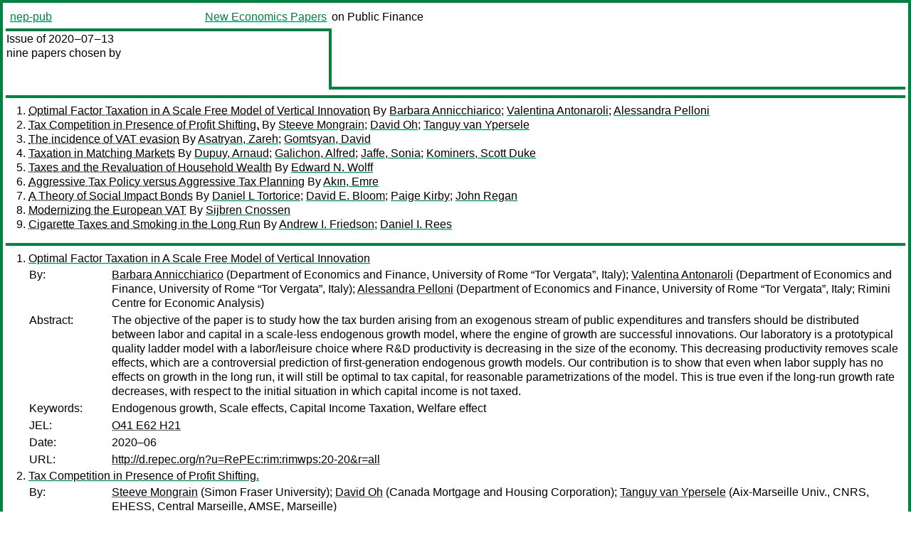

--- FILE ---
content_type: text/html
request_url: https://nep.repec.org/nep-pub/2020-07-13
body_size: 6337
content:
<!DOCTYPE html PUBLIC "-//W3C//DTD XHTML 1.0 Strict//EN" "http://www.w3.org/TR/xhtml1/DTD/xhtml1-strict.dtd">
<html xmlns="http://www.w3.org/1999/xhtml" lang="en-us" xml:lang="en-us">
<head>
<title>nep-pub 2020-07-13 papers</title>
<meta http-equiv="Content-type" content="text/html; charset=utf-8" />
<meta name="viewport" content="width=device-width, initial-scale=1.0, maximum-scale=1" />
<meta name="format-detection" content="telephone=no" />
<link rel="stylesheet" title="default" type="text/css" href="/css" />
</head>
<body>
<table id="riban_left_table">
<tr>
<td class="riban">
<table id="riban_left_table">
<tr>
<td align="left" width="50%" valign="middle">
<a class="intlink" id="report_link_in_riban_table" href="https://nep.repec.org/nep-pub.html">nep-pub</a></td>
<td align="right" valign="middle" width="50%" id="issue_service_name_td">
<a class="intlink" id="service_link_in_riban_table" href="https://nep.repec.org/">New Economics Papers</a>
</td>
</tr>
</table>
</td>
<td class="riban" width="64%"> on Public Finance</td></tr></table>

<table width="100%" id="snake_table">
<tr>
<td id="edition_column" width="36%">
<div>Issue of 2020‒07‒13<br />
nine papers chosen by<br />
<br /><br />
</div>
</td>
<td id="repad_cell" width="64%"></td></tr></table>
<hr />

<ol class="liblo_ol">
<li class="liblo_li">
<a target="_blank" class="indoc" href="#p1">Optimal Factor Taxation in A Scale Free Model of Vertical Innovation</a> By 
<a target="_blank" class="trout" href="http://econpapers.repec.org/scripts/search.pf?aus=Barbara Annicchiarico">Barbara Annicchiarico</a>; 
<a target="_blank" class="trout" href="http://econpapers.repec.org/scripts/search.pf?aus=Valentina Antonaroli">Valentina Antonaroli</a>; 
<a target="_blank" class="trout" href="http://econpapers.repec.org/scripts/search.pf?aus=Alessandra Pelloni">Alessandra Pelloni</a></li>
<li class="liblo_li">
<a target="_blank" class="indoc" href="#p2">Tax Competition in Presence of Profit Shifting.</a> By 
<a target="_blank" class="trout" href="http://econpapers.repec.org/scripts/search.pf?aus=Steeve Mongrain">Steeve Mongrain</a>; 
<a target="_blank" class="trout" href="http://econpapers.repec.org/scripts/search.pf?aus=David Oh">David Oh</a>; 
<a target="_blank" class="trout" href="http://econpapers.repec.org/scripts/search.pf?aus=Tanguy van Ypersele">Tanguy van Ypersele</a></li>
<li class="liblo_li">
<a target="_blank" class="indoc" href="#p3">The incidence of VAT evasion</a> By 
<a target="_blank" class="trout" href="http://econpapers.repec.org/scripts/search.pf?aus=Asatryan, Zareh">Asatryan, Zareh</a>; 
<a target="_blank" class="trout" href="http://econpapers.repec.org/scripts/search.pf?aus=Gomtsyan, David">Gomtsyan, David</a></li>
<li class="liblo_li">
<a target="_blank" class="indoc" href="#p4">Taxation in Matching Markets</a> By 
<a target="_blank" class="trout" href="http://econpapers.repec.org/scripts/search.pf?aus=Dupuy, Arnaud">Dupuy, Arnaud</a>; 
<a target="_blank" class="trout" href="http://econpapers.repec.org/scripts/search.pf?aus=Galichon, Alfred">Galichon, Alfred</a>; 
<a target="_blank" class="trout" href="http://econpapers.repec.org/scripts/search.pf?aus=Jaffe, Sonia">Jaffe, Sonia</a>; 
<a target="_blank" class="trout" href="http://econpapers.repec.org/scripts/search.pf?aus=Kominers, Scott Duke">Kominers, Scott Duke</a></li>
<li class="liblo_li">
<a target="_blank" class="indoc" href="#p5">Taxes and the Revaluation of Household Wealth</a> By 
<a target="_blank" class="trout" href="http://econpapers.repec.org/scripts/search.pf?aus=Edward N. Wolff">Edward N. Wolff</a></li>
<li class="liblo_li">
<a target="_blank" class="indoc" href="#p6">Aggressive Tax Policy versus Aggressive Tax Planning</a> By 
<a target="_blank" class="trout" href="http://econpapers.repec.org/scripts/search.pf?aus=Akın, Emre">Akın, Emre</a></li>
<li class="liblo_li">
<a target="_blank" class="indoc" href="#p7">A Theory of Social Impact Bonds</a> By 
<a target="_blank" class="trout" href="http://econpapers.repec.org/scripts/search.pf?aus=Daniel L Tortorice">Daniel L Tortorice</a>; 
<a target="_blank" class="trout" href="http://econpapers.repec.org/scripts/search.pf?aus=David E. Bloom">David E. Bloom</a>; 
<a target="_blank" class="trout" href="http://econpapers.repec.org/scripts/search.pf?aus=Paige Kirby">Paige Kirby</a>; 
<a target="_blank" class="trout" href="http://econpapers.repec.org/scripts/search.pf?aus=John Regan">John Regan</a></li>
<li class="liblo_li">
<a target="_blank" class="indoc" href="#p8">Modernizing the European VAT</a> By 
<a target="_blank" class="trout" href="http://econpapers.repec.org/scripts/search.pf?aus=Sijbren Cnossen">Sijbren Cnossen</a></li>
<li class="liblo_li">
<a target="_blank" class="indoc" href="#p9">Cigarette Taxes and Smoking in the Long Run</a> By 
<a target="_blank" class="trout" href="http://econpapers.repec.org/scripts/search.pf?aus=Andrew I. Friedson">Andrew I. Friedson</a>; 
<a target="_blank" class="trout" href="http://econpapers.repec.org/scripts/search.pf?aus=Daniel I. Rees">Daniel I. Rees</a></li></ol>
<hr />
<ol class="coblo_ol">

<li class="coblo_li">
<div id="p1">
<a target="_blank" class="trout" href="http://econpapers.repec.org/RePEc:rim:rimwps:20-20">Optimal Factor Taxation in A Scale Free Model of Vertical Innovation</a></div>
<table class="basit">
<tr>
<td style="width: 7em" class="fina">By:</td>
<td class="fiva">
<a target="_blank" class="trout" href="http://econpapers.repec.org/scripts/search.pf?aus=Barbara Annicchiarico">Barbara Annicchiarico</a> (Department of Economics and Finance, University of Rome “Tor Vergata”, Italy); 
<a target="_blank" class="trout" href="http://econpapers.repec.org/scripts/search.pf?aus=Valentina Antonaroli">Valentina Antonaroli</a> (Department of Economics and Finance, University of Rome “Tor Vergata”, Italy); 
<a target="_blank" class="trout" href="http://econpapers.repec.org/scripts/search.pf?aus=Alessandra Pelloni">Alessandra Pelloni</a> (Department of Economics and Finance, University of Rome “Tor Vergata”, Italy; Rimini Centre for Economic Analysis)</td></tr>
<tr>
<td style="width: 7em" class="fina">Abstract:</td>
<td class="fiva">The objective of the paper is to study how the tax burden arising from an 
exogenous stream of public expenditures and transfers should be distributed 
between labor and capital in a scale-less endogenous growth model, where the 
engine of growth are successful innovations. Our laboratory is a prototypical 
quality ladder model with a labor/leisure choice where R&amp;D productivity is 
decreasing in the size of the economy. This decreasing productivity removes 
scale effects, which are a controversial prediction of first-generation 
endogenous growth models. Our contribution is to show that even when labor 
supply has no effects on growth in the long run, it will still be optimal to 
tax capital, for reasonable parametrizations of the model. This is true even 
if the long-run growth rate decreases, with respect to the initial situation 
in which capital income is not taxed.</td></tr>
<tr>
<td style="width: 7em" class="fina">Keywords:</td>
<td class="fiva">Endogenous growth, Scale effects, Capital Income Taxation, Welfare effect</td></tr>
<tr>
<td style="width: 7em" class="fina">JEL:</td>
<td class="fiva">
<a target="_blank" class="trout" href="http://econpapers.repec.org/scripts/search.pf?jel=O41 E62 H21">O41 E62 H21</a></td></tr>
<tr>
<td style="width: 7em" class="fina">Date:</td>
<td class="fiva">2020–06</td></tr>
<tr>
<td style="width: 7em" class="fina">URL:</td>
<td class="fiva"><a target="_blank" class="trout" href="http://d.repec.org/n?u=RePEc:rim:rimwps:20-20&amp;r=all">http://d.repec.org/n?u=RePEc:rim:rimwps:20-20&amp;r=all</a></td></tr></table></li>

<li class="coblo_li">
<div id="p2">
<a target="_blank" class="trout" href="http://econpapers.repec.org/RePEc:sfu:sfudps:dp20-04">Tax Competition in Presence of Profit Shifting.</a></div>
<table class="basit">
<tr>
<td style="width: 7em" class="fina">By:</td>
<td class="fiva">
<a target="_blank" class="trout" href="http://econpapers.repec.org/scripts/search.pf?aus=Steeve Mongrain">Steeve Mongrain</a> (Simon Fraser University); 
<a target="_blank" class="trout" href="http://econpapers.repec.org/scripts/search.pf?aus=David Oh">David Oh</a> (Canada Mortgage and Housing Corporation); 
<a target="_blank" class="trout" href="http://econpapers.repec.org/scripts/search.pf?aus=Tanguy van Ypersele">Tanguy van Ypersele</a> (Aix-Marseille Univ., CNRS, EHESS, Central Marseille, AMSE, Marseille)</td></tr>
<tr>
<td style="width: 7em" class="fina">Abstract:</td>
<td class="fiva">The popular view is that governments should crack down on tax avoidance by 
multinational firms. In this paper, we analyze how anti-profit-shifting 
policies influence fiscal competition. Governments commit to profit shifting 
control effort and then set taxes on capital. Equilibrium tax rates are 
determined by the elasticities of the two components: profit shifting and 
capital mobility. Anti-profit-shifting policies decrease the elasticity of the 
first but increase the elasticity of the second, so that the impact of these 
policies on the equilibrium of the tax game is ambiguous. We show that there 
are cases in which laxer policies increase all equilibrium tax rates and that 
the country announcing laxer profit shifting policies may gain. It appears 
that there is not always a pure strategy equilibrium in such a fiscal 
competition game. We construct a mixed strategy equilibrium when the pure 
strategy equilibrium does not exist.</td></tr>
<tr>
<td style="width: 7em" class="fina">Keywords:</td>
<td class="fiva">Tax competition; Profit shifting; International taxation; Capital mobility</td></tr>
<tr>
<td style="width: 7em" class="fina">JEL:</td>
<td class="fiva">
<a target="_blank" class="trout" href="http://econpapers.repec.org/scripts/search.pf?jel=H87 H25 H26 F38 F23">H87 H25 H26 F38 F23</a></td></tr>
<tr>
<td style="width: 7em" class="fina">Date:</td>
<td class="fiva">2020–06</td></tr>
<tr>
<td style="width: 7em" class="fina">URL:</td>
<td class="fiva"><a target="_blank" class="trout" href="http://d.repec.org/n?u=RePEc:sfu:sfudps:dp20-04&amp;r=all">http://d.repec.org/n?u=RePEc:sfu:sfudps:dp20-04&amp;r=all</a></td></tr></table></li>

<li class="coblo_li">
<div id="p3">
<a target="_blank" class="trout" href="http://econpapers.repec.org/RePEc:zbw:zewdip:20027">The incidence of VAT evasion</a></div>
<table class="basit">
<tr>
<td style="width: 7em" class="fina">By:</td>
<td class="fiva">
<a target="_blank" class="trout" href="http://econpapers.repec.org/scripts/search.pf?aus=Asatryan, Zareh">Asatryan, Zareh</a>; 
<a target="_blank" class="trout" href="http://econpapers.repec.org/scripts/search.pf?aus=Gomtsyan, David">Gomtsyan, David</a></td></tr>
<tr>
<td style="width: 7em" class="fina">Abstract:</td>
<td class="fiva">Who benefits from the evasion of value added taxes (VAT)? Using a reform that 
enforced VAT on previously non-compliant large retailers in Armenia, we 
estimate a onethird passthrough of the tax burden on prices. This suggests 
that pre-enforcement evasion rents were broadly shared with consumers through 
lower prices. Our theoretical and empirical results explain this low 
passthrough rate by the supply-chain effects and second-order compliance 
responses of firms to VAT enforcement. Our distributional analysis shows that 
households at the bottom of the income distribution benefit more from the 
rents of evasion.</td></tr>
<tr>
<td style="width: 7em" class="fina">Keywords:</td>
<td class="fiva">Value added tax,Incidence,Evasion,Enforcement,Distributional Effects</td></tr>
<tr>
<td style="width: 7em" class="fina">JEL:</td>
<td class="fiva">
<a target="_blank" class="trout" href="http://econpapers.repec.org/scripts/search.pf?jel=D11 H22 H26">D11 H22 H26</a></td></tr>
<tr>
<td style="width: 7em" class="fina">Date:</td>
<td class="fiva">2020</td></tr>
<tr>
<td style="width: 7em" class="fina">URL:</td>
<td class="fiva"><a target="_blank" class="trout" href="http://d.repec.org/n?u=RePEc:zbw:zewdip:20027&amp;r=all">http://d.repec.org/n?u=RePEc:zbw:zewdip:20027&amp;r=all</a></td></tr></table></li>

<li class="coblo_li">
<div id="p4">
<a target="_blank" class="trout" href="http://econpapers.repec.org/RePEc:iza:izadps:dp13328">Taxation in Matching Markets</a></div>
<table class="basit">
<tr>
<td style="width: 7em" class="fina">By:</td>
<td class="fiva">
<a target="_blank" class="trout" href="http://econpapers.repec.org/scripts/search.pf?aus=Dupuy, Arnaud">Dupuy, Arnaud</a> (University of Luxembourg); 
<a target="_blank" class="trout" href="http://econpapers.repec.org/scripts/search.pf?aus=Galichon, Alfred">Galichon, Alfred</a> (New York University); 
<a target="_blank" class="trout" href="http://econpapers.repec.org/scripts/search.pf?aus=Jaffe, Sonia">Jaffe, Sonia</a> (University of Chicago); 
<a target="_blank" class="trout" href="http://econpapers.repec.org/scripts/search.pf?aus=Kominers, Scott Duke">Kominers, Scott Duke</a> (Harvard University)</td></tr>
<tr>
<td style="width: 7em" class="fina">Abstract:</td>
<td class="fiva">We analyze the effects of taxation in two-sided matching markets where agents 
have heterogeneous preferences over potential partners. Our model provides a 
continuous link between models of matching with and without transfers. Taxes 
generate inefficiency on the allocative margin, by changing who matches with 
whom. This allocative inefficiency can be non-monotonic, but is weakly 
increasing in the tax rate under linear taxation if each worker has negative 
non-pecuniary utility of working. We adapt existing econometric methods for 
markets without taxes to our setting, and estimate preferences in the 
college-coach football market. We show through simulations that standard 
methods inaccurately measure deadweight loss.</td></tr>
<tr>
<td style="width: 7em" class="fina">Keywords:</td>
<td class="fiva">matching, taxation</td></tr>
<tr>
<td style="width: 7em" class="fina">JEL:</td>
<td class="fiva">
<a target="_blank" class="trout" href="http://econpapers.repec.org/scripts/search.pf?jel=C78 D3 H2 J3">C78 D3 H2 J3</a></td></tr>
<tr>
<td style="width: 7em" class="fina">Date:</td>
<td class="fiva">2020–06</td></tr>
<tr>
<td style="width: 7em" class="fina">URL:</td>
<td class="fiva"><a target="_blank" class="trout" href="http://d.repec.org/n?u=RePEc:iza:izadps:dp13328&amp;r=all">http://d.repec.org/n?u=RePEc:iza:izadps:dp13328&amp;r=all</a></td></tr></table></li>

<li class="coblo_li">
<div id="p5">
<a target="_blank" class="trout" href="http://econpapers.repec.org/RePEc:nbr:nberwo:27328">Taxes and the Revaluation of Household Wealth</a></div>
<table class="basit">
<tr>
<td style="width: 7em" class="fina">By:</td>
<td class="fiva">
<a target="_blank" class="trout" href="http://econpapers.repec.org/scripts/search.pf?aus=Edward N. Wolff">Edward N. Wolff</a></td></tr>
<tr>
<td style="width: 7em" class="fina">Abstract:</td>
<td class="fiva">Tax deferred assets (TDAs) such as 401(k)s cannot be directly valued with 
other assets such as homes and stocks because TDAs carry a substantial 
deferred tax liability on withdrawal. I also net out implicit taxes on accrued 
capital gains and compare pre-tax and post-tax wealth. The empirical analysis 
covers 1983-2016 based on the Survey of Consumer Finances for conventional net 
worth, NW, and augmented wealth, AW, the sum of NW, pension wealth PW, and 
Social Security wealth SSW. Like TDAs, defined benefit pension and Social 
Security benefits are taxed on receipt. Netting out implicit taxes lowered PW 
by 24% in 2016. It also devalued SSW by 14%, NW by 5%, and AW by 8% but the 
reduction was lower in the 1980s. Subtracting implicit taxes lowered PW and 
SSW inequality but had no appreciable impact on NW or AW inequality. I also 
consider the bequest value BV of wealth, including death benefits. While TDAs 
are still subject to income tax at withdrawal, other assets are valued on a 
step-up in basis. BV was considerably greater than NW but BV inequality 
notably lower. When estimated estate taxes due on death are subtracted, BV was 
substantially lowered and its inequality sharply reduced.</td></tr>
<tr>
<td style="width: 7em" class="fina">JEL:</td>
<td class="fiva">
<a target="_blank" class="trout" href="http://econpapers.repec.org/scripts/search.pf?jel=D31 H31 J1">D31 H31 J1</a></td></tr>
<tr>
<td style="width: 7em" class="fina">Date:</td>
<td class="fiva">2020–06</td></tr>
<tr>
<td style="width: 7em" class="fina">URL:</td>
<td class="fiva"><a target="_blank" class="trout" href="http://d.repec.org/n?u=RePEc:nbr:nberwo:27328&amp;r=all">http://d.repec.org/n?u=RePEc:nbr:nberwo:27328&amp;r=all</a></td></tr></table></li>

<li class="coblo_li">
<div id="p6">
<a target="_blank" class="trout" href="http://econpapers.repec.org/RePEc:pra:mprapa:100844">Aggressive Tax Policy versus Aggressive Tax Planning</a></div>
<table class="basit">
<tr>
<td style="width: 7em" class="fina">By:</td>
<td class="fiva">
<a target="_blank" class="trout" href="http://econpapers.repec.org/scripts/search.pf?aus=Akın, Emre">Akın, Emre</a></td></tr>
<tr>
<td style="width: 7em" class="fina">Abstract:</td>
<td class="fiva">While the world taxpayers focus on aggressive tax planning, the world 
jurisdictions try to deal with that especially under the leadership OECD. 
Until now, it is hard to say that jurisdictions are successful to solve this 
problem. And some other countries have started to take unilateral measures to 
combat aggressive tax planning, which the author describes this as "aggressive 
tax policy"(ATPol).</td></tr>
<tr>
<td style="width: 7em" class="fina">Keywords:</td>
<td class="fiva">aggressive tax policy, aggressive tax planning, international tax, unilateral measures</td></tr>
<tr>
<td style="width: 7em" class="fina">JEL:</td>
<td class="fiva">
<a target="_blank" class="trout" href="http://econpapers.repec.org/scripts/search.pf?jel=F38 H26 K33 K34">F38 H26 K33 K34</a></td></tr>
<tr>
<td style="width: 7em" class="fina">Date:</td>
<td class="fiva">2020–06–01</td></tr>
<tr>
<td style="width: 7em" class="fina">URL:</td>
<td class="fiva"><a target="_blank" class="trout" href="http://d.repec.org/n?u=RePEc:pra:mprapa:100844&amp;r=all">http://d.repec.org/n?u=RePEc:pra:mprapa:100844&amp;r=all</a></td></tr></table></li>

<li class="coblo_li">
<div id="p7">
<a target="_blank" class="trout" href="http://econpapers.repec.org/RePEc:hcx:wpaper:2001">A Theory of Social Impact Bonds</a></div>
<table class="basit">
<tr>
<td style="width: 7em" class="fina">By:</td>
<td class="fiva">
<a target="_blank" class="trout" href="http://econpapers.repec.org/scripts/search.pf?aus=Daniel L Tortorice">Daniel L Tortorice</a> (College of the Holy Cross); 
<a target="_blank" class="trout" href="http://econpapers.repec.org/scripts/search.pf?aus=David E. Bloom">David E. Bloom</a> (Harvard TH Chan School of Public Health); 
<a target="_blank" class="trout" href="http://econpapers.repec.org/scripts/search.pf?aus=Paige Kirby">Paige Kirby</a> (Data for Decisions, LLC); 
<a target="_blank" class="trout" href="http://econpapers.repec.org/scripts/search.pf?aus=John Regan">John Regan</a> (Data for Decisions, LLC)</td></tr>
<tr>
<td style="width: 7em" class="fina">Abstract:</td>
<td class="fiva">Social impact bonds (SIBs) are an innovative financing mechanism for public 
goods. In a SIB, an investor provides capital to a service provider for a 
social intervention. The investor receives a return based on the outcome of 
the intervention relative to a predetermined benchmark. We describe the basic 
structure of a SIB and provide some descriptive statistics for these financial 
instruments. We then consider a formal model of SIBs and examine their ability 
to finance positive net present value projects that traditional debt finance 
cannot. We find that SIBs expand the set of implementable projects if 
governments are pessimistic (relative to the private sector) about the 
probability an intervention would succeed or if the government is particularly 
averse to paying costs associated with a project that does not generate 
offsetting benefits. As both these features are present in various public 
programs, we conclude that SIBs are a real innovation in public finance and 
should be considered for projects when traditional debt finance has been 
rejected.</td></tr>
<tr>
<td style="width: 7em" class="fina">Keywords:</td>
<td class="fiva">Fixed Income Securities, Public Services, Impact Investing, Social Impact Bonds</td></tr>
<tr>
<td style="width: 7em" class="fina">JEL:</td>
<td class="fiva">
<a target="_blank" class="trout" href="http://econpapers.repec.org/scripts/search.pf?jel=G12 H41">G12 H41</a></td></tr>
<tr>
<td style="width: 7em" class="fina">Date:</td>
<td class="fiva">2020–06</td></tr>
<tr>
<td style="width: 7em" class="fina">URL:</td>
<td class="fiva"><a target="_blank" class="trout" href="http://d.repec.org/n?u=RePEc:hcx:wpaper:2001&amp;r=all">http://d.repec.org/n?u=RePEc:hcx:wpaper:2001&amp;r=all</a></td></tr></table></li>

<li class="coblo_li">
<div id="p8">
<a target="_blank" class="trout" href="http://econpapers.repec.org/RePEc:ces:ceswps:_8279">Modernizing the European VAT</a></div>
<table class="basit">
<tr>
<td style="width: 7em" class="fina">By:</td>
<td class="fiva">
<a target="_blank" class="trout" href="http://econpapers.repec.org/scripts/search.pf?aus=Sijbren Cnossen">Sijbren Cnossen</a></td></tr>
<tr>
<td style="width: 7em" class="fina">Abstract:</td>
<td class="fiva">The harmonized European value-added tax (VAT) is anything but a modern 
consumption tax that taxes all goods and services at a uniform rate. As 
exemplified by an analysis of the Dutch version, some 60% of the base is 
exempted, that is, not taxed on output but on inputs. This has serious 
consequences. The VAT exemptions distort input choices, stimulate uneconomical 
self-supply, and complicate administration and compliance. The welfare costs 
of the exemptions can be estimated at one half of one percent of gross 
domestic product (GDP). Research shows that under an equal yield assumption, 
the elimination of the exemptions and the introduction of a single rate in 
conjunction with a reduction in the standard rate should foster economic 
growth. The Member States of the European Union (EU) should be allowed to 
replace their defective VATs with a modern version. This would strengthen 
competitive conditions.</td></tr>
<tr>
<td style="width: 7em" class="fina">Keywords:</td>
<td class="fiva">VAT, European Union, exemptions, tax reform, C-efficiency</td></tr>
<tr>
<td style="width: 7em" class="fina">JEL:</td>
<td class="fiva">
<a target="_blank" class="trout" href="http://econpapers.repec.org/scripts/search.pf?jel=H25 H70">H25 H70</a></td></tr>
<tr>
<td style="width: 7em" class="fina">Date:</td>
<td class="fiva">2020</td></tr>
<tr>
<td style="width: 7em" class="fina">URL:</td>
<td class="fiva"><a target="_blank" class="trout" href="http://d.repec.org/n?u=RePEc:ces:ceswps:_8279&amp;r=all">http://d.repec.org/n?u=RePEc:ces:ceswps:_8279&amp;r=all</a></td></tr></table></li>

<li class="coblo_li">
<div id="p9">
<a target="_blank" class="trout" href="http://econpapers.repec.org/RePEc:nbr:nberwo:27204">Cigarette Taxes and Smoking in the Long Run</a></div>
<table class="basit">
<tr>
<td style="width: 7em" class="fina">By:</td>
<td class="fiva">
<a target="_blank" class="trout" href="http://econpapers.repec.org/scripts/search.pf?aus=Andrew I. Friedson">Andrew I. Friedson</a>; 
<a target="_blank" class="trout" href="http://econpapers.repec.org/scripts/search.pf?aus=Daniel I. Rees">Daniel I. Rees</a></td></tr>
<tr>
<td style="width: 7em" class="fina">Abstract:</td>
<td class="fiva">Researchers have focused on the contemporaneous relationship between cigarette 
taxes and smoking, while the longer-run effects of cigarette taxes have 
received little attention. Using individual-level panel data from 1970-2017, 
we estimate the effects of cigarette taxes experienced as a teenager on 
smoking later in life. We find that a one-dollar increase in the cigarette tax 
experienced between the ages of 12 and 17 is associated with substantial 
reductions in smoking participation and intensity among adults in their 20s 
through mid-60s. Among first-time mothers, it is associated with a reduction 
in the likelihood of smoking the year of giving birth.</td></tr>
<tr>
<td style="width: 7em" class="fina">JEL:</td>
<td class="fiva">
<a target="_blank" class="trout" href="http://econpapers.repec.org/scripts/search.pf?jel=H2 I10 I12">H2 I10 I12</a></td></tr>
<tr>
<td style="width: 7em" class="fina">Date:</td>
<td class="fiva">2020–05</td></tr>
<tr>
<td style="width: 7em" class="fina">URL:</td>
<td class="fiva"><a target="_blank" class="trout" href="http://d.repec.org/n?u=RePEc:nbr:nberwo:27204&amp;r=all">http://d.repec.org/n?u=RePEc:nbr:nberwo:27204&amp;r=all</a></td></tr></table></li></ol>
<hr />


<div class="aboutnep issuefooter">General information on the NEP project can be found at <a class="intlink" href="https://nep.repec.org/">https://nep.repec.org</a>. For comments please write to the director of NEP, <a class="extlink" href="http://novarese.org/">Marco Novarese</a> at &lt;director@nep.repec.org&gt;. Put “NEP” in the subject, otherwise your mail may be rejected.</div> 
<div class="issuefooter">NEP’s infrastructure is sponsored by

<td align="left" class="head_sponsor_text">
the <a class="intlink" href="">School of Economics and Finance</a>
of <a class="intlink" href="">Massey University</a> 
in New Zealand.</td>
</div>

<hr />
</body>
<div class="footer">
This page is being maintained by
<a class="int footer_link" href="http://openlib.org/home/krichel/">Thomas Krichel</a>.
It was last updated on 
2024‒05‒02 at 12:58.
</div>
</html>
